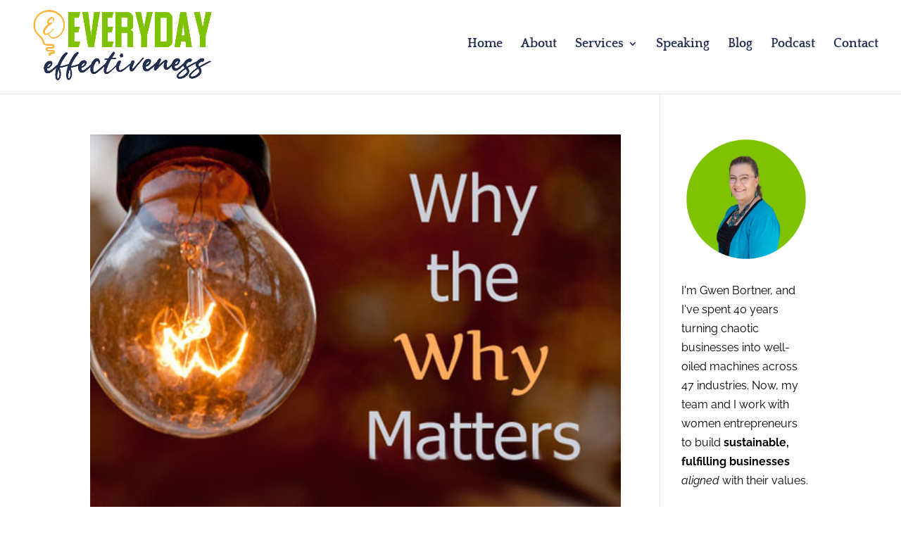

--- FILE ---
content_type: text/css
request_url: https://everydayeffectiveness.com/wp-content/et-cache/taxonomy/post_tag/67/et-divi-dynamic-tb-5197-late.css
body_size: 754
content:
@font-face{font-family:ETmodules;font-display:block;src:url(//everydayeffectiveness.com/wp-content/themes/Divi/core/admin/fonts/modules/social/modules.eot);src:url(//everydayeffectiveness.com/wp-content/themes/Divi/core/admin/fonts/modules/social/modules.eot?#iefix) format("embedded-opentype"),url(//everydayeffectiveness.com/wp-content/themes/Divi/core/admin/fonts/modules/social/modules.woff) format("woff"),url(//everydayeffectiveness.com/wp-content/themes/Divi/core/admin/fonts/modules/social/modules.ttf) format("truetype"),url(//everydayeffectiveness.com/wp-content/themes/Divi/core/admin/fonts/modules/social/modules.svg#ETmodules) format("svg");font-weight:400;font-style:normal}
.et-waypoint.et_pb_animation_off,.et-waypoint:not(.et_pb_counters).et_pb_animation_off,.et_pb_animation_off{opacity:1}.et-waypoint.et_pb_animation_left.et-animated,.et_pb_animation_left.et-animated{opacity:1;-webkit-animation:fadeLeft 1s cubic-bezier(.77,0,.175,1) 1;animation:fadeLeft 1s cubic-bezier(.77,0,.175,1) 1}.et-waypoint.et_pb_animation_right.et-animated,.et_pb_animation_right.et-animated{opacity:1;-webkit-animation:fadeRight 1s cubic-bezier(.77,0,.175,1) 1;animation:fadeRight 1s cubic-bezier(.77,0,.175,1) 1}.et-waypoint.et_pb_animation_top.et-animated,.et_pb_animation_top.et-animated{opacity:1;-webkit-animation:fadeTop 1s cubic-bezier(.77,0,.175,1) 1;animation:fadeTop 1s cubic-bezier(.77,0,.175,1) 1}.et-waypoint.et_pb_animation_bottom.et-animated,.et_pb_animation_bottom.et-animated{opacity:1;-webkit-animation:fadeBottom 1s cubic-bezier(.77,0,.175,1) 1;animation:fadeBottom 1s cubic-bezier(.77,0,.175,1) 1}.et-waypoint.et_pb_animation_fade_in.et-animated,.et_pb_animation_fade_in.et-animated{opacity:1;-webkit-animation:fadeIn 1s cubic-bezier(.77,0,.175,1) 1;animation:fadeIn 1s cubic-bezier(.77,0,.175,1) 1}@media (max-width:980px){.et-waypoint.et_pb_animation_off_tablet,.et-waypoint:not(.et_pb_counters).et_pb_animation_off_tablet,.et_pb_animation_off_tablet{opacity:1;-webkit-animation:none;animation:none}.et-waypoint.et_pb_animation_left_tablet.et-animated,.et_pb_animation_left_tablet.et-animated{opacity:1;-webkit-animation:fadeLeft 1s cubic-bezier(.77,0,.175,1) 1;animation:fadeLeft 1s cubic-bezier(.77,0,.175,1) 1}.et-waypoint.et_pb_animation_right_tablet.et-animated,.et_pb_animation_right_tablet.et-animated{opacity:1;-webkit-animation:fadeRight 1s cubic-bezier(.77,0,.175,1) 1;animation:fadeRight 1s cubic-bezier(.77,0,.175,1) 1}.et-waypoint.et_pb_animation_top_tablet.et-animated,.et_pb_animation_top_tablet.et-animated{opacity:1;-webkit-animation:fadeTop 1s cubic-bezier(.77,0,.175,1) 1;animation:fadeTop 1s cubic-bezier(.77,0,.175,1) 1}.et-waypoint.et_pb_animation_bottom_tablet.et-animated,.et_pb_animation_bottom_tablet.et-animated{opacity:1;-webkit-animation:fadeBottom 1s cubic-bezier(.77,0,.175,1) 1;animation:fadeBottom 1s cubic-bezier(.77,0,.175,1) 1}.et-waypoint.et_pb_animation_fade_in_tablet.et-animated,.et_pb_animation_fade_in_tablet.et-animated{opacity:1;-webkit-animation:fadeIn 1s cubic-bezier(.77,0,.175,1) 1;animation:fadeIn 1s cubic-bezier(.77,0,.175,1) 1}}@media (max-width:767px){.et-waypoint.et_pb_animation_off_phone,.et-waypoint:not(.et_pb_counters).et_pb_animation_off_phone,.et_pb_animation_off_phone{opacity:1;-webkit-animation:none;animation:none}.et-waypoint.et_pb_animation_left_phone.et-animated,.et_pb_animation_left_phone.et-animated{opacity:1;-webkit-animation:fadeLeft 1s cubic-bezier(.77,0,.175,1) 1;animation:fadeLeft 1s cubic-bezier(.77,0,.175,1) 1}.et-waypoint.et_pb_animation_right_phone.et-animated,.et_pb_animation_right_phone.et-animated{opacity:1;-webkit-animation:fadeRight 1s cubic-bezier(.77,0,.175,1) 1;animation:fadeRight 1s cubic-bezier(.77,0,.175,1) 1}.et-waypoint.et_pb_animation_top_phone.et-animated,.et_pb_animation_top_phone.et-animated{opacity:1;-webkit-animation:fadeTop 1s cubic-bezier(.77,0,.175,1) 1;animation:fadeTop 1s cubic-bezier(.77,0,.175,1) 1}.et-waypoint.et_pb_animation_bottom_phone.et-animated,.et_pb_animation_bottom_phone.et-animated{opacity:1;-webkit-animation:fadeBottom 1s cubic-bezier(.77,0,.175,1) 1;animation:fadeBottom 1s cubic-bezier(.77,0,.175,1) 1}.et-waypoint.et_pb_animation_fade_in_phone.et-animated,.et_pb_animation_fade_in_phone.et-animated{opacity:1;-webkit-animation:fadeIn 1s cubic-bezier(.77,0,.175,1) 1;animation:fadeIn 1s cubic-bezier(.77,0,.175,1) 1}}
@font-face{font-family:FontAwesome;font-style:normal;font-weight:400;font-display:block;src:url(//everydayeffectiveness.com/wp-content/themes/Divi/core/admin/fonts/fontawesome/fa-regular-400.eot);src:url(//everydayeffectiveness.com/wp-content/themes/Divi/core/admin/fonts/fontawesome/fa-regular-400.eot?#iefix) format("embedded-opentype"),url(//everydayeffectiveness.com/wp-content/themes/Divi/core/admin/fonts/fontawesome/fa-regular-400.woff2) format("woff2"),url(//everydayeffectiveness.com/wp-content/themes/Divi/core/admin/fonts/fontawesome/fa-regular-400.woff) format("woff"),url(//everydayeffectiveness.com/wp-content/themes/Divi/core/admin/fonts/fontawesome/fa-regular-400.ttf) format("truetype"),url(//everydayeffectiveness.com/wp-content/themes/Divi/core/admin/fonts/fontawesome/fa-regular-400.svg#fontawesome) format("svg")}@font-face{font-family:FontAwesome;font-style:normal;font-weight:900;font-display:block;src:url(//everydayeffectiveness.com/wp-content/themes/Divi/core/admin/fonts/fontawesome/fa-solid-900.eot);src:url(//everydayeffectiveness.com/wp-content/themes/Divi/core/admin/fonts/fontawesome/fa-solid-900.eot?#iefix) format("embedded-opentype"),url(//everydayeffectiveness.com/wp-content/themes/Divi/core/admin/fonts/fontawesome/fa-solid-900.woff2) format("woff2"),url(//everydayeffectiveness.com/wp-content/themes/Divi/core/admin/fonts/fontawesome/fa-solid-900.woff) format("woff"),url(//everydayeffectiveness.com/wp-content/themes/Divi/core/admin/fonts/fontawesome/fa-solid-900.ttf) format("truetype"),url(//everydayeffectiveness.com/wp-content/themes/Divi/core/admin/fonts/fontawesome/fa-solid-900.svg#fontawesome) format("svg")}@font-face{font-family:FontAwesome;font-style:normal;font-weight:400;font-display:block;src:url(//everydayeffectiveness.com/wp-content/themes/Divi/core/admin/fonts/fontawesome/fa-brands-400.eot);src:url(//everydayeffectiveness.com/wp-content/themes/Divi/core/admin/fonts/fontawesome/fa-brands-400.eot?#iefix) format("embedded-opentype"),url(//everydayeffectiveness.com/wp-content/themes/Divi/core/admin/fonts/fontawesome/fa-brands-400.woff2) format("woff2"),url(//everydayeffectiveness.com/wp-content/themes/Divi/core/admin/fonts/fontawesome/fa-brands-400.woff) format("woff"),url(//everydayeffectiveness.com/wp-content/themes/Divi/core/admin/fonts/fontawesome/fa-brands-400.ttf) format("truetype"),url(//everydayeffectiveness.com/wp-content/themes/Divi/core/admin/fonts/fontawesome/fa-brands-400.svg#fontawesome) format("svg")}
.et_overlay{z-index:-1;position:absolute;top:0;left:0;display:block;width:100%;height:100%;background:hsla(0,0%,100%,.9);opacity:0;pointer-events:none;-webkit-transition:all .3s;transition:all .3s;border:1px solid #e5e5e5;-webkit-box-sizing:border-box;box-sizing:border-box;-webkit-backface-visibility:hidden;backface-visibility:hidden;-webkit-font-smoothing:antialiased}.et_overlay:before{color:#2ea3f2;content:"\E050";position:absolute;top:50%;left:50%;-webkit-transform:translate(-50%,-50%);transform:translate(-50%,-50%);font-size:32px;-webkit-transition:all .4s;transition:all .4s}.et_portfolio_image,.et_shop_image{position:relative;display:block}.et_pb_has_overlay:not(.et_pb_image):hover .et_overlay,.et_portfolio_image:hover .et_overlay,.et_shop_image:hover .et_overlay{z-index:3;opacity:1}#ie7 .et_overlay,#ie8 .et_overlay{display:none}.et_pb_module.et_pb_has_overlay{position:relative}.et_pb_module.et_pb_has_overlay .et_overlay,article.et_pb_has_overlay{border:none}